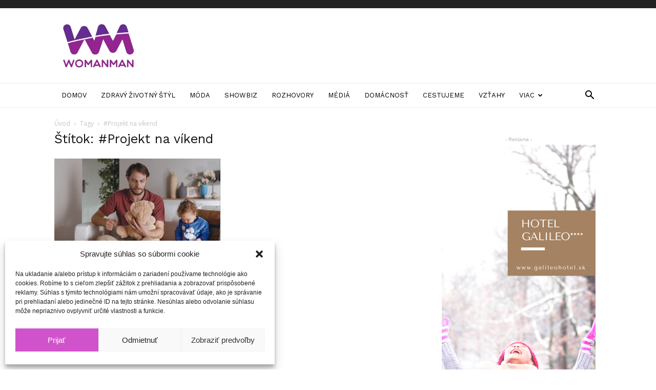

--- FILE ---
content_type: text/html; charset=UTF-8
request_url: https://ip2.weatherwidget.org/
body_size: 33
content:
3.133.114.239

--- FILE ---
content_type: text/css
request_url: https://womanman.sk/wp-content/themes/Newspaper-child/style.css?ver=1.0.1
body_size: 429
content:
/*!
Theme Name: 	Newspaper Child
Theme URI: 		http://tagdiv.com
Description: 	Newspaper Child Theme
Version: 		1.0.1
Author: 		Neotrendy
Author URI: 	https://neotrendy.com/
Template:       Newspaper
Text Domain:    newspaper-child
*/
.td-header-style-1 .td-header-top-menu-full {
  min-height: 1rem;
}
.td-header-style-1 .td-header-sp-logo {
  margin-left: 0;
}
.td-header-style-1 .td-header-sp-logo img {
  margin: 0;
}

.td-footer-container.td-footer-wrapper .td_block_wrap {
  margin-bottom: 2rem;
}
@media screen and (min-width: 768px) {
  .td-footer-container.td-footer-wrapper .footer-posts .td_block_inner {
    display: grid;
    grid-template-columns: calc(50% - 1rem) calc(50% - 1rem);
    grid-column-gap: 1rem;
  }
}
.td-footer-container.td-footer-wrapper .footer-logo-wrap img {
  max-width: 50%;
}
@media (max-width: 767px) {
  .td-footer-container.td-footer-wrapper .footer-logo-wrap img {
    max-width: 30%;
  }
}

.mb-0 {
  margin-bottom: 0;
}

.td-ss-main-sidebar .sidebar-posts .td_module_wrap {
  padding-bottom: 0;
  margin-bottom: 0;
}
.td-ss-main-sidebar .sidebar-posts .td_module_wrap .td-module-title {
  font-size: 1rem;
  margin-bottom: 0.25rem;
}
.td-ss-main-sidebar .sidebar-posts .td_module_wrap .td-module-meta-info {
  margin-bottom: 0.375rem;
}
.td-ss-main-sidebar .sidebar-posts .td_module_wrap .td-post-date,
.td-ss-main-sidebar .sidebar-posts .td_module_wrap .td-module-comments,
.td-ss-main-sidebar .sidebar-posts .td_module_wrap .td-post-author-name {
  display: none;
}

/*# sourceMappingURL=style.css.map */
